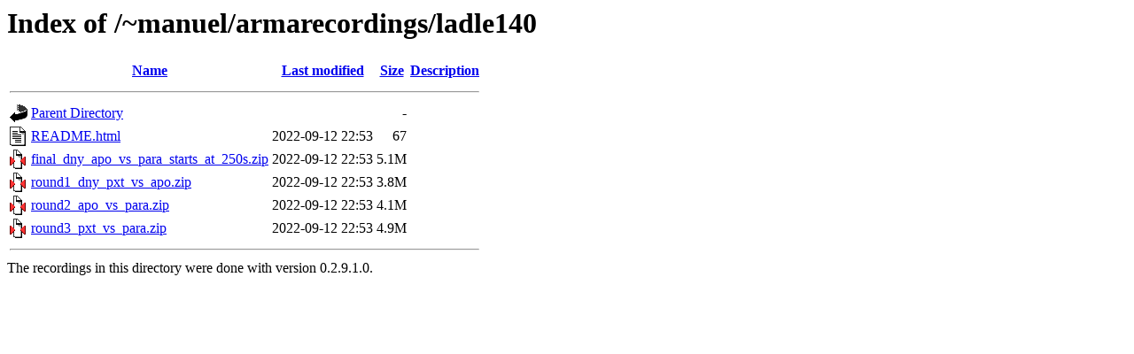

--- FILE ---
content_type: text/html;charset=UTF-8
request_url: http://vps-zman.armagetronad.org/~manuel/armarecordings/ladle140/
body_size: 576
content:
<!DOCTYPE HTML PUBLIC "-//W3C//DTD HTML 3.2 Final//EN">
<html>
 <head>
  <title>Index of /~manuel/armarecordings/ladle140</title>
 </head>
 <body>
<h1>Index of /~manuel/armarecordings/ladle140</h1>
  <table>
   <tr><th valign="top"><img src="/icons/blank.gif" alt="[ICO]"></th><th><a href="?C=N;O=D">Name</a></th><th><a href="?C=M;O=A">Last modified</a></th><th><a href="?C=S;O=A">Size</a></th><th><a href="?C=D;O=A">Description</a></th></tr>
   <tr><th colspan="5"><hr></th></tr>
<tr><td valign="top"><img src="/icons/back.gif" alt="[PARENTDIR]"></td><td><a href="/~manuel/armarecordings/">Parent Directory</a></td><td>&nbsp;</td><td align="right">  - </td><td>&nbsp;</td></tr>
<tr><td valign="top"><img src="/icons/text.gif" alt="[TXT]"></td><td><a href="README.html">README.html</a></td><td align="right">2022-09-12 22:53  </td><td align="right"> 67 </td><td>&nbsp;</td></tr>
<tr><td valign="top"><img src="/icons/compressed.gif" alt="[   ]"></td><td><a href="final_dny_apo_vs_para_starts_at_250s.zip">final_dny_apo_vs_para_starts_at_250s.zip</a></td><td align="right">2022-09-12 22:53  </td><td align="right">5.1M</td><td>&nbsp;</td></tr>
<tr><td valign="top"><img src="/icons/compressed.gif" alt="[   ]"></td><td><a href="round1_dny_pxt_vs_apo.zip">round1_dny_pxt_vs_apo.zip</a></td><td align="right">2022-09-12 22:53  </td><td align="right">3.8M</td><td>&nbsp;</td></tr>
<tr><td valign="top"><img src="/icons/compressed.gif" alt="[   ]"></td><td><a href="round2_apo_vs_para.zip">round2_apo_vs_para.zip</a></td><td align="right">2022-09-12 22:53  </td><td align="right">4.1M</td><td>&nbsp;</td></tr>
<tr><td valign="top"><img src="/icons/compressed.gif" alt="[   ]"></td><td><a href="round3_pxt_vs_para.zip">round3_pxt_vs_para.zip</a></td><td align="right">2022-09-12 22:53  </td><td align="right">4.9M</td><td>&nbsp;</td></tr>
   <tr><th colspan="5"><hr></th></tr>
</table>
The recordings in this directory were done with version 0.2.9.1.0.
</body></html>
